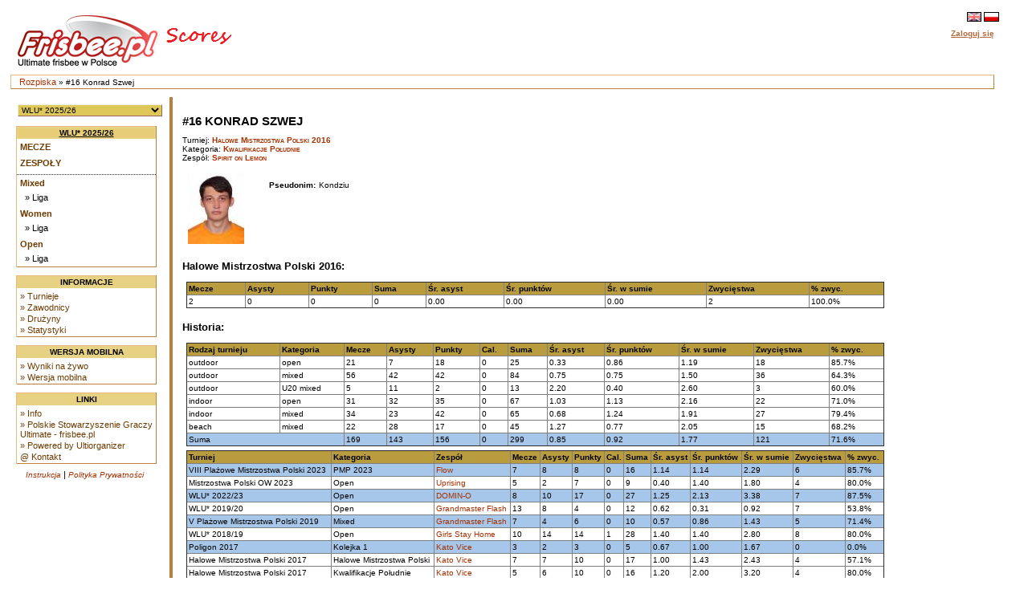

--- FILE ---
content_type: text/html
request_url: https://www.scores.frisbee.pl/?view=playercard&Series=0&Player=16142
body_size: 5500
content:

<!DOCTYPE html>
<html lang='pl'>
<head>
    <meta charset="utf-8">
    <meta http-equiv="Pragma" content="no-cache"/>
    <meta http-equiv="Expires" content="-1"/>
    <link rel='icon' type='image/png' href='/cust/psgu/favicon.png' />
        <title>PSGU Scores - #16 Konrad Szwej</title>
        <link rel="stylesheet" href="/cust/psgu/style.css?58f71edea" type="text/css" />
<script type="text/javascript">
    <!--
    function checkAll(field)
        {
        var form = document.getElementById(field);
             
            for (var i=1; i < form.elements.length; i++) 
            {
             form.elements[i].checked = !form.elements[i].checked;
            }
        }
    
    function setId(id) 
        {
        var input = document.getElementById("hiddenDeleteId");
        input.value = id;
        }
    
    function changeseason(id, view) {
        var url = location.href;
    
        if (typeof view !== "undefined") {
            var vparam = "view";
            var vre = new RegExp("([?|&])" + vparam + "=.*?(&|$)", "i");
            if (url.match(vre)) {
                url = url.replace(vre, '$1' + vparam + '=' + view + '$2');
            } else {
                if (location.href.search("?") != -1) {
                    url = url + '&' + vparam + '=' + view;
                } else {
                    url = url.substring(0, url.lastIndexOf('/'));
                    url = url + "/?" + vparam + "=" + view; 
                }
            }
        }
        
        var param = "selseason";
        var re = new RegExp("([?|&])" + param + "=.*?(&|$)","i");
        if (url.match(re)) {
            url=url.replace(re,'$1' + param + "=" + id + '$2');
        } else {
            if (location.href.search("view=") != -1) {
                url = url + '&' + param + "=" + id;
            } else {
                url = url.substring(0, url.lastIndexOf('/'));
                url = url + "/?" + param + "=" + id; 
            }
        }
        location.href = url;
    }
    
    
    //-->
</script>
            <script>
                let CSID = "cookies-agreement",
                    CAT = "Tak, korzystamy z ciasteczek (cookies) jak wszyscy. Ale tylko z tych niezbędnych do działania strony. Nie znajdziesz u nas ani reklamowych, ani śledzących ciasteczek.",
                    CRM = "Więcej",
                    CPPL = 'https://www.scores.frisbee.pl/privacy_policy/',
                    CASL = '/?view=cookies';
            </script>
            <script src='/script/cookies.min.js'></script>
        
    <script>
        var us_vars = { IMAGES_PATH: '/images/' };
    </script>
    <script src='/script/jquery.min.js'></script>
    <script src='/script/jquery.uform.min.js'></script>
    <script src='/script/jquery.pbox.min.js'></script>
    <link rel='stylesheet' href='/script/uform.css' type='text/css' />
    <link rel='stylesheet' href='/script/pbox.css' type='text/css' />
    </head><body >
<div class='page'>
<div class='page_top'>
<div class='top_banner_space'></div>
<table border='0' cellpadding='0' cellspacing='0' style='width:100%;white-space: nowrap;'><tr>
<td class='topheader_left'>
<a href='https://www.scores.frisbee.pl/'><img class='logo' src='/cust/psgu/frisbee-pl.png' alt='PSGU'/></a>
<br/></td><td class='topheader_right'><table border='0' cellpadding='0' cellspacing='0' style='width:95%;white-space: nowrap;'>
<tr><td class='right' style='vertical-align:middle;'><a href='?view=playercard&amp;Series=0&amp;Player=16142&amp;locale=en'><img class='localeselection' src='/images/flags/lang/en_GB.utf8/flag.png' alt='English'/></a>
<a href='?view=playercard&amp;Series=0&amp;Player=16142&amp;locale=pl'><img class='localeselection' src='/images/flags/lang/pl_PL.utf8/flag.png' alt='Polski'/></a>
</td></tr><tr class='odd'>
    <td class='right' style='padding-top:5px'>
                    <span class='topheadertext topheaderlink us-pbox' data-url='https://www.scores.frisbee.pl/login/'
                  data-template='login_template' data-success='reload'>Zaloguj się</span>
            <div id="login_template" style="display: none">
                <div>
                    <label class='uform-field' data-name='login' data-errors='hide'>
                        <input class='uform-input uform-small' type='text' name='login'
                               placeholder='Login'>
                    </label>&nbsp;
                    <label class='uform-field' data-name='password' data-errors='hide'>
                        <input class='uform-input uform-small' type='password' name='password'
                               placeholder='Hasło'>
                    </label>
                                            <input type='hidden' name='redirect' value='/?view=playercard&amp;Series=0&amp;Player=16142'>
                                        <input class='uform-button' type='submit' value='Zaloguj się'>
                </div>
                <div>
                    <span class='uform-field left' data-name='global'></span>
                </div>
                <div>
                    <span>
                        <a class='topheaderlink' href='https://www.scores.frisbee.pl/recovery/'>Odzyskaj swoje konto</a>
                    </span>
                </div>
                                    <div>
                        <span>
                            <a class='topheaderlink' href='https://www.scores.frisbee.pl/register/'>Nowy użytkownik?</a>
                        </span>
                    </div>
                            </div>
            </td>
</tr>
</table></td></tr></table></div>
<div class='navigation_bar'><p class='navigation_bar_text'><a href='https://www.scores.frisbee.pl/?goindex=1'>Rozpiska</a> &raquo;  #16 Konrad Szwej</p></div><div class='page_middle'>
<table><tr><td class='menu_left'><table><tr><td class='seasondropdowncell'><form action='?view=index' method='get' id='seasonsels'><div><select class='seasondropdown' name='selseason'
            onchange='changeseason(selseason.options[selseason.options.selectedIndex].value);'><option class='dropdown' selected='selected' value='WLU25'>WLU* 2025/26</option><option class='dropdown'  value='PMP2025'>X Mistrzostwa Polski w Beach Ultimate 2025</option><option class='dropdown'  value='MPX2025'>Mistrzostwa Polski Mixed 2025</option><option class='dropdown'  value='MPOW2025'>Mistrzostwa Polski OW 2025</option><option class='dropdown'  value='owcup2025'>O/W Cup 2025</option><option class='dropdown'  value='HMP2025'>Halowe Mistrzostwa Polski 2025</option><option class='dropdown'  value='WLU24'>WLU* 2024/25</option><option class='dropdown'  value='MMPX2024'>Młodzieżowe MPX 2024</option><option class='dropdown'  value='PMP2024'>IX Plażowe Mistrzostwa Polski 2024</option><option class='dropdown'  value='MPOW2024'>Mistrzostwa Polski OW 2024</option><option class='dropdown'  value='MPX2024'>Mistrzostwa Polski Mixed 2024</option><option class='dropdown'  value='HMP2024'>Halowe Mistrzostwa Polski 2024</option><option class='dropdown'  value='MHMP2024'>Młodzieżowe HMP 2024</option><option class='dropdown'  value='WLU23'>WLU* 2023/24</option><option class='dropdown'  value='MMP2023'>Młodzieżowe MPX 2023</option><option class='dropdown'  value='PMP2023'>VIII Plażowe Mistrzostwa Polski 2023</option><option class='dropdown'  value='MMPOW2023'>Młodzieżowe MPOW 2023</option><option class='dropdown'  value='MPOW2023'>Mistrzostwa Polski OW 2023</option><option class='dropdown'  value='MPX2023'>Mistrzostwa Polski Mixed 2023</option><option class='dropdown'  value='MHMP2023'>Młodzieżowe HMP 2023</option><option class='dropdown'  value='HMP2023'>Halowe Mistrzostwa Polski 2023</option><option class='dropdown'  value='WLU22'>WLU* 2022/23</option><option class='dropdown'  value='PMP2022'>VII Plażowe Mistrzostwa Polski 2022</option><option class='dropdown'  value='MMP2022'>Młodzieżowe MP 2022</option><option class='dropdown'  value='MPOW2022'>Mistrzostwa Polski OW 2022</option><option class='dropdown'  value='MPX2022'>Mistrzostwa Polski Mixed 2022</option><option class='dropdown'  value='MHMP2022'>Młodzieżowe HMP 2022</option><option class='dropdown'  value='HMP2022'>Halowe Mistrzostwa Polski 2022</option><option class='dropdown'  value='WLU21'>WLU* 2021/22</option><option class='dropdown'  value='PMP2021'>VI Plażowe Mistrzostwa Polski 2021</option><option class='dropdown'  value='MMP2021'>Młodzieżowe MP 2021</option><option class='dropdown'  value='MPX2021'>Mistrzostwa Polski Mixed 2021</option><option class='dropdown'  value='MPOW2021'>Mistrzostwa Polski OW 2021</option><option class='dropdown'  value='WLUZ20'>WLU* 2020/21</option><option class='dropdown'  value='MHMP2020'>Młodzieżowe HMP 2020</option><option class='dropdown'  value='HMP2020'>Halowe Mistrzostwa Polski 2020</option><option class='dropdown'  value='WLUZ19'>WLU* 2019/20</option><option class='dropdown'  value='MPX2019'>Mistrzostwa Polski Mixed 2019</option><option class='dropdown'  value='MMP2019'>Młodzieżowe MP 2019</option><option class='dropdown'  value='MPOW2019'>Mistrzostwa Polski OW 2019</option><option class='dropdown'  value='PMP2019'>V Plażowe Mistrzostwa Polski 2019</option><option class='dropdown'  value='MHMP2019'>Młodzieżowe HMP 2019</option><option class='dropdown'  value='HMP2019'>Halowe Mistrzostwa Polski 2019</option><option class='dropdown'  value='WLUZ18'>WLU* 2018/19</option><option class='dropdown'  value='MMP2018'>Młodzieżowe MP 2018</option><option class='dropdown'  value='MPX2018'>Mistrzostwa Polski Mixed 2018</option><option class='dropdown'  value='PMP2018'>IV Plażowe Mistrzostwa Polski 2018</option><option class='dropdown'  value='MPOW2018'>Mistrzostwa Polski OW 2018</option><option class='dropdown'  value='PLGN2018'>Poligon 2018</option><option class='dropdown'  value='MHMP2018'>Młodzieżowe HMP 2018</option><option class='dropdown'  value='HMP2018'>Halowe Mistrzostwa Polski 2018</option><option class='dropdown'  value='WLUZ17'>WLU* 2017/18</option><option class='dropdown'  value='MMP2017'>Młodzieżowe MP 2017</option><option class='dropdown'  value='MPX2017'>Mistrzostwa Polski Mixed 2017</option><option class='dropdown'  value='MPOW2017'>Mistrzostwa Polski OW 2017</option><option class='dropdown'  value='PMP2017'>III Plażowe Mistrzostwa Polski 2017</option><option class='dropdown'  value='PLGN2017'>Poligon 2017</option><option class='dropdown'  value='MHMP2017'>Młodzieżowe HMP 2017</option><option class='dropdown'  value='HMP2017'>Halowe Mistrzostwa Polski 2017</option><option class='dropdown'  value='WLUZ16'>WLU* 2016/17</option><option class='dropdown'  value='MPX2016'>Mistrzostwa Polski Mixed 2016</option><option class='dropdown'  value='MMP2016'>Młodzieżowe MP 2016</option><option class='dropdown'  value='MPOW2016'>Mistrzostwa Polski OW 2016</option><option class='dropdown'  value='MW2016'>Mistrzostwa Warszawy 2016</option><option class='dropdown'  value='PMP2016'>II Plażowe Mistrzostwa Polski 2016</option><option class='dropdown'  value='PLGN2016'>Poligon 2016</option><option class='dropdown'  value='HMP2016'>Halowe Mistrzostwa Polski 2016</option><option class='dropdown'  value='WLUZ15'>WLU* 2015</option><option class='dropdown'  value='MPM2015'>Mistrzostwa Polski Mixed 2015</option><option class='dropdown'  value='MMP2015'>Młodzieżowe MP 2015</option><option class='dropdown'  value='MPOW2015'>Mistrzostwa Polski OW 2015</option><option class='dropdown'  value='PMP2015'>I Plażowe Mistrzostwa Polski 2015</option><option class='dropdown'  value='WLU2015'>Warszawska Liga Ultimate 2015</option><option class='dropdown'  value='HMP2015'>Halowe Mistrzostwa Polski 2015</option><option class='dropdown'  value='WLUZ14'>WLU* 2014</option><option class='dropdown'  value='MPM2014'>Mistrzostwa Polski Mixed 2014</option><option class='dropdown'  value='MMP2014'>Młodzieżowe MP 2014</option><option class='dropdown'  value='MPOW2014'>Mistrzostwa Polski OW 2014</option><option class='dropdown'  value='PLU2014'>Południowa Liga Ultimate 2014</option><option class='dropdown'  value='WLU2014'>Warszawska Liga Ultimate 2014</option><option class='dropdown'  value='HMP2014'>Halowe Mistrzostwa Polski 2014</option><option class='dropdown'  value='PLU13'>Południowa Liga Ultimate 2013/14</option><option class='dropdown'  value='WLUZ13'>WLU* 2013</option><option class='dropdown'  value='MPM2013'>Mistrzostwa Polski Mixed 2013</option><option class='dropdown'  value='MPWO2013'>Mistrzostwa Polski OW 2013</option><option class='dropdown'  value='WLU2013'>Warszawska Liga Ultimate 2013</option><option class='dropdown'  value='HMP2013'>Halowe Mistrzostwa Polski 2013</option><option class='dropdown'  value='WZIU12'>WZIU 2012/13</option><option class='dropdown'  value='NPUL12'>NPUL 2012/13</option><option class='dropdown'  value='MP2012'>Mistrzostwa Polski Mixed 2012</option><option class='dropdown'  value='WLU2012'>Warszawska Liga Ultimate 2012</option><option class='dropdown'  value='PLU2012'>Południowa Liga Ultimate 2012</option><option class='dropdown'  value='HMP2012'>Halowe Mistrzostwa Polski 2012</option><option class='dropdown'  value='WZIU11'>WZIU 2011/12</option><option class='dropdown'  value='MP2011'>Mistrzostwa Polski Mixed 2011</option><option class='dropdown'  value='WLU2011'>Warszawska Liga Ultimate 2011</option><option class='dropdown'  value='HMP2011'>Halowe Mistrzostwa Polski 2011</option><option class='dropdown'  value='MP2010'>Mistrzostwa Polski Mixed 2010</option></select><noscript><div><input type='submit' value='OK' name='selectseason'/></div></noscript></div></form></td></tr></table><table class='leftmenulinks'>
<tr><td class='menuseasonlevel'><a class='seasonnav' style='text-align:center;' href='?view=eventstatus&amp;Season=WLU25'>WLU* 2025/26</a></td></tr>
<tr><td><a class='nav' href='?view=games&amp;Season=WLU25&amp;filter=current'>Mecze</a></td></tr>
<tr><td><a class='nav' href='?view=teams&amp;Season=WLU25'>Zespoły</a></td></tr>
<tr><td class='menuseparator'></td></tr>
<tr><td class='menuserieslevel'><a class='subnav' href='?view=seriesstatus&amp;Series=1255'>Mixed</a></td></tr>
<tr><td class='menupoollevel'>
<a class='navpoollink' href='?view=poolstatus&amp;Pool=2376'>&raquo; Liga</a>
</td></tr>
<tr><td class='menuserieslevel'><a class='subnav' href='?view=seriesstatus&amp;Series=1257'>Women</a></td></tr>
<tr><td class='menupoollevel'>
<a class='navpoollink' href='?view=poolstatus&amp;Pool=2377'>&raquo; Liga</a>
</td></tr>
<tr><td class='menuserieslevel'><a class='subnav' href='?view=seriesstatus&amp;Series=1256'>Open</a></td></tr>
<tr><td class='menupoollevel'>
<a class='navpoollink' href='?view=poolstatus&amp;Pool=2378'>&raquo; Liga</a>
</td></tr>
</table>
<table class='leftmenulinks'>
<tr><td class='menuseasonlevel'>Informacje</td></tr>
<tr><td><a class='subnav' href="?view=seasonlist">&raquo; Turnieje</a>
<a class='subnav' href="?view=allplayers">&raquo; Zawodnicy</a>
<a class='subnav' href="?view=allclubs">&raquo; Drużyny</a>
<a class='subnav' href="?view=statistics">&raquo; Statystyki</a></td></tr>
</table><table class='leftmenulinks'>
<tr><td class='menuseasonlevel'>Wersja mobilna</td></tr>
<tr><td><a class='subnav' href="mobile/?view=live">&raquo; Wyniki na żywo</a>
<a class='subnav' href="mobile">&raquo; Wersja mobilna</a>
</td></tr>
</table><table class='leftmenulinks'>
<tr><td class='menuseasonlevel'>Linki</td></tr>
<tr><td><a class='subnav' href="?view=info">&raquo; Info</a>
<a class='subnav' href='http://www.frisbee.pl/'>&raquo; Polskie Stowarzyszenie Graczy Ultimate - frisbee.pl</a>
<a class='subnav' href='http://sourceforge.net/projects/ultiorganizer/'>&raquo; Powered by Ultiorganizer</a>
<a class='subnav' href='mailto:scores@frisbee.pl'>@ Kontakt</a>
</td></tr>
</table><table style='width:170px'>
<tr><td class='guides'><a href='?view=user_guide'>Instrukcja</a> | 
<a href='https://www.scores.frisbee.pl/privacy_policy/'>Polityka Prywatności</a>
</td></tr></table></td>

<td align='left' valign='top' class='tdcontent'><div class='content'>
<h1>#16 Konrad Szwej</h1><p>Turniej: <a class='headerlink' href='?view=seriesstatus&Series=1084&selseason=HMP2016'>Halowe Mistrzostwa Polski 2016</a><br>
Kategoria: <a class='headerlink' href='?view=seriesstatus&Series=1084'>Kwalifikacje Południe</a><br>
Zespół: <a class='headerlink' href='?view=teamcard&amp;Team=1819'>Spirit on Lemon</a></p><table style='width:100%'><tr><td style='width:90px'><a href='https://www.scores.frisbee.pl/images/uploads/scores/players/102182/100008_58496fe540d48.jpg'><img src='https://www.scores.frisbee.pl/images/uploads/scores/players/102182/thumbs/100008_58496fe540d48.jpg' alt='Zdjęcie'/></a></td>
<td style='vertical-align:top;text-align:left'><table><tr><td></td></tr><tr><td class='profileheader'>Pseudonim:</td><td>Kondziu</td></tr>
</table></td></tr></table><h2>Halowe Mistrzostwa Polski 2016:</h2>
<table border='1' width='100%'><tr><th>Mecze</th><th>Asysty</th><th>Punkty</th><th>Suma</th><th>Śr. asyst</th><th>Śr. punktów</th><th>Śr. w sumie</th><th>Zwycięstwa</th><th>% zwyc.</th></tr>
<tr>
    <td>2</td>
    <td>0</td>
    <td>0</td>
    <td>0</td>
    <td>0.00</td>
    <td>0.00</td>
    <td>0.00</td>
    <td>2</td>
    <td>100.0%</td></tr>
</table>
<h2>Historia:</h2>
<table border='1' width='100%'><tr>
        <th>Rodzaj turnieju</th>
        <th>Kategoria</th>
        <th>Mecze</th>
        <th>Asysty</th>
        <th>Punkty</th>
        <th>Cal.</th>
        <th>Suma</th>
        <th>Śr. asyst</th>
        <th>Śr. punktów</th>
        <th>Śr. w sumie</th>
        <th>Zwycięstwa</th>
        <th>% zwyc.</th></tr>
<tr>
        <td>outdoor</td>
        <td>open</td>
        <td>21</td>
        <td>7</td>
        <td>18</td>
        <td>0</td>
        <td>25</td>
        <td>0.33</td>
        <td>0.86</td>
        <td>1.19</td>
        <td>18</td>
        <td>85.7%</td></tr>
<tr>
        <td>outdoor</td>
        <td>mixed</td>
        <td>56</td>
        <td>42</td>
        <td>42</td>
        <td>0</td>
        <td>84</td>
        <td>0.75</td>
        <td>0.75</td>
        <td>1.50</td>
        <td>36</td>
        <td>64.3%</td></tr>
<tr>
        <td>outdoor</td>
        <td>U20 mixed</td>
        <td>5</td>
        <td>11</td>
        <td>2</td>
        <td>0</td>
        <td>13</td>
        <td>2.20</td>
        <td>0.40</td>
        <td>2.60</td>
        <td>3</td>
        <td>60.0%</td></tr>
<tr>
        <td>indoor</td>
        <td>open</td>
        <td>31</td>
        <td>32</td>
        <td>35</td>
        <td>0</td>
        <td>67</td>
        <td>1.03</td>
        <td>1.13</td>
        <td>2.16</td>
        <td>22</td>
        <td>71.0%</td></tr>
<tr>
        <td>indoor</td>
        <td>mixed</td>
        <td>34</td>
        <td>23</td>
        <td>42</td>
        <td>0</td>
        <td>65</td>
        <td>0.68</td>
        <td>1.24</td>
        <td>1.91</td>
        <td>27</td>
        <td>79.4%</td></tr>
<tr>
        <td>beach</td>
        <td>mixed</td>
        <td>22</td>
        <td>28</td>
        <td>17</td>
        <td>0</td>
        <td>45</td>
        <td>1.27</td>
        <td>0.77</td>
        <td>2.05</td>
        <td>15</td>
        <td>68.2%</td></tr>
<tr class='highlight'>
        <td colspan='2'>Suma</td>
        <td>169</td>
        <td>143</td>
        <td>156</td>
        <td>0</td>
        <td>299</td>
        <td>0.85</td>
        <td>0.92</td>
        <td>1.77</td>
        <td>121</td>
        <td>71.6%</td></tr>
</table>
<table style='white-space: nowrap;' border='1' cellspacing='0' width='100%'>

            <tr><th>Turniej</th>
            <th>Kategoria</th>
            <th>Zespół</th>
            <th>Mecze</th>
            <th>Asysty</th>
            <th>Punkty</th>
            <th>Cal.</th>
            <th>Suma</th>
            <th>Śr. asyst</th>
            <th>Śr. punktów</th>
            <th>Śr. w sumie</th>
            <th>Zwycięstwa</th>
            <th>% zwyc.</th></tr>
<tr class='highlight'><td>VIII Plażowe Mistrzostwa Polski 2023</td>
                        <td>PMP 2023</td>
                        <td><a href='?view=playercard&amp;Series=0&amp;Player=36029'>Flow</a></td>
                        <td>7</td>
                        <td>8</td>
                        <td>8</td>
                        <td>0</td>
                        <td>16</td>
                        <td>1.14</td>
                        <td>1.14</td>
                        <td>2.29</td>
                        <td>6</td>
                        <td>85.7%</td></tr>
<tr><td>Mistrzostwa Polski OW 2023</td>
                        <td>Open</td>
                        <td><a href='?view=playercard&amp;Series=0&amp;Player=35750'>Uprising</a></td>
                        <td>5</td>
                        <td>2</td>
                        <td>7</td>
                        <td>0</td>
                        <td>9</td>
                        <td>0.40</td>
                        <td>1.40</td>
                        <td>1.80</td>
                        <td>4</td>
                        <td>80.0%</td></tr>
<tr class='highlight'><td>WLU* 2022/23</td>
                        <td>Open</td>
                        <td><a href='?view=playercard&amp;Series=0&amp;Player=34052'>DOMIN-O</a></td>
                        <td>8</td>
                        <td>10</td>
                        <td>17</td>
                        <td>0</td>
                        <td>27</td>
                        <td>1.25</td>
                        <td>2.13</td>
                        <td>3.38</td>
                        <td>7</td>
                        <td>87.5%</td></tr>
<tr><td>WLU* 2019/20</td>
                        <td>Open</td>
                        <td><a href='?view=playercard&amp;Series=0&amp;Player=26849'>Grandmaster Flash</a></td>
                        <td>13</td>
                        <td>8</td>
                        <td>4</td>
                        <td>0</td>
                        <td>12</td>
                        <td>0.62</td>
                        <td>0.31</td>
                        <td>0.92</td>
                        <td>7</td>
                        <td>53.8%</td></tr>
<tr class='highlight'><td>V Plażowe Mistrzostwa Polski 2019</td>
                        <td>Mixed</td>
                        <td><a href='?view=playercard&amp;Series=0&amp;Player=25378'>Grandmaster Flash</a></td>
                        <td>7</td>
                        <td>4</td>
                        <td>6</td>
                        <td>0</td>
                        <td>10</td>
                        <td>0.57</td>
                        <td>0.86</td>
                        <td>1.43</td>
                        <td>5</td>
                        <td>71.4%</td></tr>
<tr><td>WLU* 2018/19</td>
                        <td>Open</td>
                        <td><a href='?view=playercard&amp;Series=0&amp;Player=24324'>Girls Stay Home</a></td>
                        <td>10</td>
                        <td>14</td>
                        <td>14</td>
                        <td>1</td>
                        <td>28</td>
                        <td>1.40</td>
                        <td>1.40</td>
                        <td>2.80</td>
                        <td>8</td>
                        <td>80.0%</td></tr>
<tr class='highlight'><td>Poligon 2017</td>
                        <td>Kolejka 1</td>
                        <td><a href='?view=playercard&amp;Series=0&amp;Player=19520'>Kato Vice</a></td>
                        <td>3</td>
                        <td>2</td>
                        <td>3</td>
                        <td>0</td>
                        <td>5</td>
                        <td>0.67</td>
                        <td>1.00</td>
                        <td>1.67</td>
                        <td>0</td>
                        <td>0.0%</td></tr>
<tr><td>Halowe Mistrzostwa Polski 2017</td>
                        <td>Halowe Mistrzostwa Polski</td>
                        <td><a href='?view=playercard&amp;Series=0&amp;Player=19030'>Kato Vice</a></td>
                        <td>7</td>
                        <td>7</td>
                        <td>10</td>
                        <td>0</td>
                        <td>17</td>
                        <td>1.00</td>
                        <td>1.43</td>
                        <td>2.43</td>
                        <td>4</td>
                        <td>57.1%</td></tr>
<tr><td>Halowe Mistrzostwa Polski 2017</td>
                        <td>Kwalifikacje Południe</td>
                        <td><a href='?view=playercard&amp;Series=0&amp;Player=18585'>Kato Vice</a></td>
                        <td>5</td>
                        <td>6</td>
                        <td>10</td>
                        <td>0</td>
                        <td>16</td>
                        <td>1.20</td>
                        <td>2.00</td>
                        <td>3.20</td>
                        <td>4</td>
                        <td>80.0%</td></tr>
<tr class='highlight'><td>Mistrzostwa Polski OW 2016</td>
                        <td>Open</td>
                        <td><a href='?view=playercard&amp;Series=0&amp;Player=17161'>Girls Stay Home</a></td>
                        <td>6</td>
                        <td>0</td>
                        <td>4</td>
                        <td>0</td>
                        <td>4</td>
                        <td>0.00</td>
                        <td>0.67</td>
                        <td>0.67</td>
                        <td>5</td>
                        <td>83.3%</td></tr>
<tr><td>Poligon 2016</td>
                        <td>Kolejka 3</td>
                        <td><a href='?view=playercard&amp;Series=0&amp;Player=17258'>Kato Vice</a></td>
                        <td>5</td>
                        <td>2</td>
                        <td>0</td>
                        <td>0</td>
                        <td>2</td>
                        <td>0.40</td>
                        <td>0.00</td>
                        <td>0.40</td>
                        <td>3</td>
                        <td>60.0%</td></tr>
<tr class='highlight'><td>Halowe Mistrzostwa Polski 2016</td>
                        <td>Kwalifikacje Południe</td>
                        <td><a href='?view=playercard&amp;Series=0&amp;Player=16142'>Spirit on Lemon</a></td>
                        <td>2</td>
                        <td>0</td>
                        <td>0</td>
                        <td>0</td>
                        <td>0</td>
                        <td>0.00</td>
                        <td>0.00</td>
                        <td>0.00</td>
                        <td>2</td>
                        <td>100.0%</td></tr>
<tr><td>Mistrzostwa Polski Mixed 2015</td>
                        <td>Mistrzostwa Mixed</td>
                        <td><a href='?view=playercard&amp;Series=0&amp;Player=15023'>Spirit on Lemon</a></td>
                        <td>7</td>
                        <td>9</td>
                        <td>18</td>
                        <td>0</td>
                        <td>27</td>
                        <td>1.29</td>
                        <td>2.57</td>
                        <td>3.86</td>
                        <td>3</td>
                        <td>42.9%</td></tr>
<tr><td>Mistrzostwa Polski Mixed 2015</td>
                        <td>Kwalifikacje Południe</td>
                        <td><a href='?view=playercard&amp;Series=0&amp;Player=14804'>Spirit on Lemon</a></td>
                        <td>4</td>
                        <td>7</td>
                        <td>2</td>
                        <td>0</td>
                        <td>9</td>
                        <td>1.75</td>
                        <td>0.50</td>
                        <td>2.25</td>
                        <td>3</td>
                        <td>75.0%</td></tr>
<tr class='highlight'><td>Mistrzostwa Polski OW 2015</td>
                        <td>Open</td>
                        <td><a href='?view=playercard&amp;Series=0&amp;Player=14439'>Girls Stay Home</a></td>
                        <td>5</td>
                        <td>2</td>
                        <td>3</td>
                        <td>0</td>
                        <td>5</td>
                        <td>0.40</td>
                        <td>0.60</td>
                        <td>1.00</td>
                        <td>5</td>
                        <td>100.0%</td></tr>
<tr><td>I Plażowe Mistrzostwa Polski 2015</td>
                        <td>Mixed</td>
                        <td><a href='?view=playercard&amp;Series=0&amp;Player=13983'>Cutovice</a></td>
                        <td>8</td>
                        <td>16</td>
                        <td>3</td>
                        <td>0</td>
                        <td>19</td>
                        <td>2.00</td>
                        <td>0.38</td>
                        <td>2.38</td>
                        <td>4</td>
                        <td>50.0%</td></tr>
<tr class='highlight'><td>Halowe Mistrzostwa Polski 2015</td>
                        <td>Halowe Mistrzostwa Polski</td>
                        <td><a href='?view=playercard&amp;Series=0&amp;Player=13484'>Spirit on Lemon</a></td>
                        <td>6</td>
                        <td>2</td>
                        <td>1</td>
                        <td>0</td>
                        <td>3</td>
                        <td>0.33</td>
                        <td>0.17</td>
                        <td>0.50</td>
                        <td>5</td>
                        <td>83.3%</td></tr>
<tr class='highlight'><td>Halowe Mistrzostwa Polski 2015</td>
                        <td>Kwalifikacje Południe</td>
                        <td><a href='?view=playercard&amp;Series=0&amp;Player=13178'>Spirit on Lemon</a></td>
                        <td>5</td>
                        <td>2</td>
                        <td>9</td>
                        <td>0</td>
                        <td>11</td>
                        <td>0.40</td>
                        <td>1.80</td>
                        <td>2.20</td>
                        <td>4</td>
                        <td>80.0%</td></tr>
<tr><td>Mistrzostwa Polski Mixed 2014</td>
                        <td>Mistrzostwa Mixed</td>
                        <td><a href='?view=playercard&amp;Series=0&amp;Player=12224'>Spirit on Lemon</a></td>
                        <td>6</td>
                        <td>5</td>
                        <td>1</td>
                        <td>0</td>
                        <td>6</td>
                        <td>0.83</td>
                        <td>0.17</td>
                        <td>1.00</td>
                        <td>4</td>
                        <td>66.7%</td></tr>
<tr class='highlight'><td>Młodzieżowe MP 2014</td>
                        <td>Mixed</td>
                        <td><a href='?view=playercard&amp;Series=0&amp;Player=11699'>Hammer Time</a></td>
                        <td>5</td>
                        <td>11</td>
                        <td>2</td>
                        <td>0</td>
                        <td>13</td>
                        <td>2.20</td>
                        <td>0.40</td>
                        <td>2.60</td>
                        <td>3</td>
                        <td>60.0%</td></tr>
<tr><td>Mistrzostwa Polski OW 2014</td>
                        <td>Open</td>
                        <td><a href='?view=playercard&amp;Series=0&amp;Player=9922'>Girls Stay Home</a></td>
                        <td>5</td>
                        <td>3</td>
                        <td>4</td>
                        <td>0</td>
                        <td>7</td>
                        <td>0.60</td>
                        <td>0.80</td>
                        <td>1.40</td>
                        <td>4</td>
                        <td>80.0%</td></tr>
<tr class='highlight'><td>Południowa Liga Ultimate 2014</td>
                        <td>Kolejka 1</td>
                        <td><a href='?view=playercard&amp;Series=0&amp;Player=10226'>Spirit on Lemon</a></td>
                        <td>5</td>
                        <td>6</td>
                        <td>5</td>
                        <td>0</td>
                        <td>11</td>
                        <td>1.20</td>
                        <td>1.00</td>
                        <td>2.20</td>
                        <td>5</td>
                        <td>100.0%</td></tr>
<tr class='highlight'><td>Południowa Liga Ultimate 2014</td>
                        <td>Kolejka 3</td>
                        <td><a href='?view=playercard&amp;Series=0&amp;Player=11098'>Spirit on Lemon</a></td>
                        <td>6</td>
                        <td>1</td>
                        <td>5</td>
                        <td>0</td>
                        <td>6</td>
                        <td>0.17</td>
                        <td>0.83</td>
                        <td>1.00</td>
                        <td>6</td>
                        <td>100.0%</td></tr>
<tr class='highlight'><td>Południowa Liga Ultimate 2014</td>
                        <td>Kolejka 5</td>
                        <td><a href='?view=playercard&amp;Series=0&amp;Player=12480'>Freezebeatz</a></td>
                        <td>3</td>
                        <td>7</td>
                        <td>3</td>
                        <td>0</td>
                        <td>10</td>
                        <td>2.33</td>
                        <td>1.00</td>
                        <td>3.33</td>
                        <td>2</td>
                        <td>66.7%</td></tr>
<tr><td>Halowe Mistrzostwa Polski 2014</td>
                        <td>Kwalifikacje Południe</td>
                        <td><a href='?view=playercard&amp;Series=0&amp;Player=8251'>Spirit on Lemon</a></td>
                        <td>5</td>
                        <td>5</td>
                        <td>5</td>
                        <td>0</td>
                        <td>10</td>
                        <td>1.00</td>
                        <td>1.00</td>
                        <td>2.00</td>
                        <td>4</td>
                        <td>80.0%</td></tr>
<tr class='highlight'><td>Południowa Liga Ultimate 2013/14</td>
                        <td>Kolejka 2</td>
                        <td><a href='?view=playercard&amp;Series=0&amp;Player=7103'>Spirit on Lemon</a></td>
                        <td>4</td>
                        <td>1</td>
                        <td>7</td>
                        <td>0</td>
                        <td>8</td>
                        <td>0.25</td>
                        <td>1.75</td>
                        <td>2.00</td>
                        <td>4</td>
                        <td>100.0%</td></tr>
<tr><td>Mistrzostwa Polski Mixed 2013</td>
                        <td>Mistrzostwa Mixed</td>
                        <td><a href='?view=playercard&amp;Series=0&amp;Player=6632'>Spirit on Lemon</a></td>
                        <td>6</td>
                        <td>1</td>
                        <td>1</td>
                        <td>0</td>
                        <td>2</td>
                        <td>0.17</td>
                        <td>0.17</td>
                        <td>0.33</td>
                        <td>5</td>
                        <td>83.3%</td></tr>
<tr class='highlight'><td>Mistrzostwa Polski Mixed 2012</td>
                        <td>Mixed</td>
                        <td><a href='?view=playercard&amp;Series=0&amp;Player=3587'>FriStaszki</a></td>
                        <td>6</td>
                        <td>2</td>
                        <td>4</td>
                        <td>0</td>
                        <td>6</td>
                        <td>0.33</td>
                        <td>0.67</td>
                        <td>1.00</td>
                        <td>3</td>
                        <td>50.0%</td></tr>
<tr><td>Południowa Liga Ultimate 2012</td>
                        <td>Mixed</td>
                        <td><a href='?view=playercard&amp;Series=0&amp;Player=3138'>Fristaszki</a></td>
                        <td>5</td>
                        <td>0</td>
                        <td>0</td>
                        <td>0</td>
                        <td>0</td>
                        <td>0.00</td>
                        <td>0.00</td>
                        <td>0.00</td>
                        <td>2</td>
                        <td>40.0%</td></tr>
</table>
<p></p>

</div></td></tr></table></div>
<div class='page_bottom'></div></div></body></html>